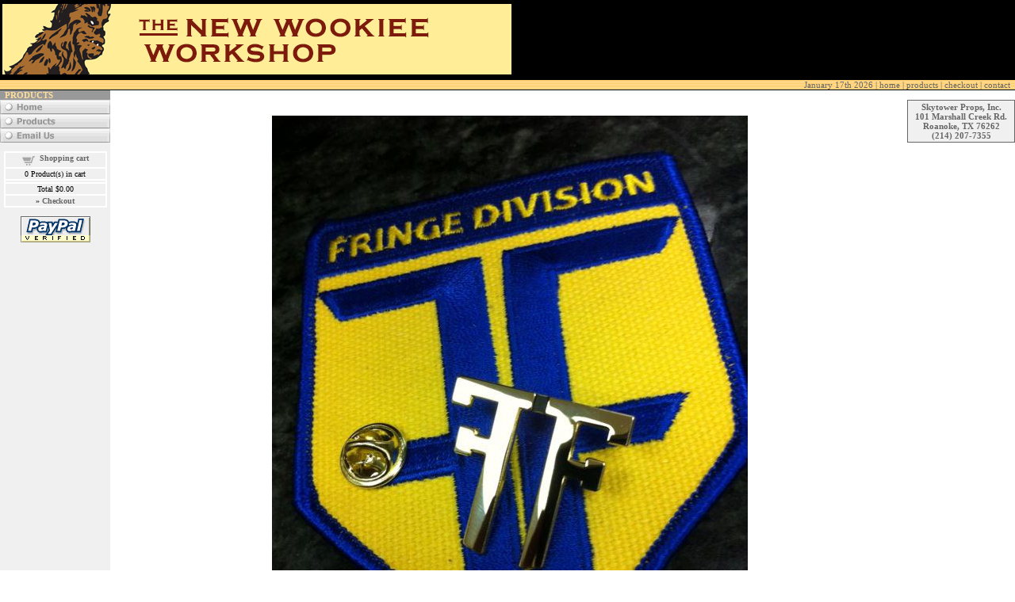

--- FILE ---
content_type: text/html
request_url: https://www.newwookiee.com/estore/products.asp?cat=176
body_size: 20659
content:
<html><!-- #BeginTemplate "/Templates/Main.dwt" --><!-- DW6 -->
<head>
<!-- #BeginEditable "doctitle" --> 
<title>Skytower Props, Inc. eStore</title>

<!-- #EndEditable -->
<meta http-equiv="Content-Type" content="text/html; charset=iso-8859-1">
<LINK REL=STYLESHEET TYPE="text/css" HREF="style.css">
<link href="css/ectcart.css" rel="stylesheet" type="text/css">
<script type="text/javascript" src="js/ectcart.js"></script>
<script language="JavaScript">
<!--
function MM_swapImgRestore() { //v3.0
  var i,x,a=document.MM_sr; for(i=0;a&&i<a.length&&(x=a[i])&&x.oSrc;i++) x.src=x.oSrc;
}

function MM_preloadImages() { //v3.0
  var d=document; if(d.images){ if(!d.MM_p) d.MM_p=new Array();
    var i,j=d.MM_p.length,a=MM_preloadImages.arguments; for(i=0; i<a.length; i++)
    if (a[i].indexOf("#")!=0){ d.MM_p[j]=new Image; d.MM_p[j++].src=a[i];}}
}

function MM_findObj(n, d) { //v4.0
  var p,i,x;  if(!d) d=document; if((p=n.indexOf("?"))>0&&parent.frames.length) {
    d=parent.frames[n.substring(p+1)].document; n=n.substring(0,p);}
  if(!(x=d[n])&&d.all) x=d.all[n]; for (i=0;!x&&i<d.forms.length;i++) x=d.forms[i][n];
  for(i=0;!x&&d.layers&&i<d.layers.length;i++) x=MM_findObj(n,d.layers[i].document);
  if(!x && document.getElementById) x=document.getElementById(n); return x;
}

function MM_swapImage() { //v3.0
  var i,j=0,x,a=MM_swapImage.arguments; document.MM_sr=new Array; for(i=0;i<(a.length-2);i+=3)
   if ((x=MM_findObj(a[i]))!=null){document.MM_sr[j++]=x; if(!x.oSrc) x.oSrc=x.src; x.src=a[i+2];}
}
//-->
</script>
</head>
<body bgcolor="#FFFFFF" text="#000000" leftmargin="0" topmargin="0" marginwidth="0" marginheight="0" onLoad="MM_preloadImages('images/menu/homeov.gif','images/menu/productsov.gif','images/menu/emailov.gif')">
<table width="100%" border="0" cellspacing="0" cellpadding="0">
  <tr bgcolor="#000000"> 
    <td width="1" height="100">&nbsp;</td>
    <td width="1026"> 
      <div align="left"><img src="images/01-nww.gif" width="642" height="89"></div></td>
    <form method="POST" action="search.asp">
      <td width="1" align="right">&nbsp; </td>
    </form>
  </tr>
  <tr> 
    <td bgcolor="#000000" colspan="3"><img src="images/clearpixel.gif" width="1" height="1"></td>
  </tr>
</table>
<table width="100%" border="0" cellspacing="0" cellpadding="0">
  <tr> 
    <td width="139" align="center" background="images/topbg.gif" bgcolor="#FFCC66" class="dark"><font color="#666666">&nbsp; 
      </font></td>
    <td background="images/topbg.gif">&nbsp;</td>
    <td class="smaller" background="images/topbg.gif" colspan="2" bgcolor="#FFCC66"> 
      <div align="right"><a class="dark" href="default.asp"> <font color="#666666">
        <script language="JavaScript">

<!-- Begin
d = new Array(
"Sun",
"Mon",
"Tue",
"Wed",
"Thu",
"Fri",
"Sat"
);
m = new Array(
"January",
"February",
"March",
"April",
"May",
"June",
"July",
"August",
"September",
"October",
"November",
"December"
);

today = new Date();
day = today.getDate();
year = today.getYear();

if (year < 2000)    
year = year + 1900; 

end = "th";
if (day==1 || day==21 || day==31) end="st";
if (day==2 || day==22) end="nd";
if (day==3 || day==23) end="rd";
day+=end;

document.write(" ");
document.write(m[today.getMonth()]+" ");
document.write(day+" " + year);
document.write(" ");
// End -->
</script>
        </font>| home</a> | <a class="dark" href="categories.asp">products</a> 
        | <a class="dark" href="cart.asp">checkout</a> | <a class="dark" href="mailto:philip@wiseacres.com">contact</a>&nbsp&nbsp</div></td>
  </tr>
  <tr> 
    <td bgcolor="#000000" colspan="4"><img src="images/clearpixel.gif" width="1" height="1"></td>
  </tr>
  <tr> 
    <td class="dark" bgcolor="#999999" width="139"><!-- #BeginEditable "Page" -->&nbsp;&nbsp;<b>PRODUCTS</b><!-- #EndEditable --></td>
    <td>&nbsp;</td>
    <td>&nbsp;</td>
    <td width="136">&nbsp;</td>
  </tr>
  <tr> 
    <td bgcolor="#F0F0F0" valign="top"> <p><a href="default.asp" onMouseOut="MM_swapImgRestore()" onMouseOver="MM_swapImage('Image6','','images/menu/homeov.gif',1)"><img name="Image6" border="0" src="images/menu/home.gif" width="139" height="18"></a><br>
        <a href="categories.asp" onMouseOut="MM_swapImgRestore()" onMouseOver="MM_swapImage('Image12','','images/menu/productsov.gif',1)"><img name="Image12" border="0" src="images/menu/products.gif" width="139" height="18"></a><br>
        <a href="mailto:philip@wiseacres.com" onMouseOut="MM_swapImgRestore()" onMouseOver="MM_swapImage('Image17','','images/menu/emailov.gif',1)"><img name="Image17" border="0" src="images/menu/email.gif" width="139" height="18"></a></p>
      <p align="left">

      <p align="center">

      <table class="mincart" width="130" bgcolor="#FFFFFF">
        <tr class="mcrowtitle"> 
          <td class="mincart" bgcolor="#F0F0F0" align="center"><img src="images/littlecart1.png" style="vertical-align:text-top;" width="16" height="16" alt="Shopping cart" /> 
            &nbsp;<strong><a class="ectlink mincart" href="https://www.newwookiee.com/estore/cart.asp">Shopping cart</a></strong></td>
        </tr>

        <tr class="mcrowtotquant"><td class="mincart" bgcolor="#F0F0F0" align="center"><span class="ectMCquant">0</span> Product(s) in cart</td></tr>
		<tr class="mcrowlineitems"><td class="mincart" bgcolor="#F0F0F0"><div class="mcLNitems"></div></td></tr>

        <tr class="ecHidDsc" style="display:none"><td class="mincart" bgcolor="#F0F0F0" align="center"><span style="color:#FF0000">Discounts <span class="mcMCdsct">$0.00</span></span></td></tr>

        <tr class="mcrowtotal"><td class="mincart" bgcolor="#F0F0F0" align="center">Total <span class="ectMCtot">$0.00</span></td></tr>

        <tr class="mcrowcheckout"><td class="mincart" bgcolor="#F0F0F0" align="center"><span style="font-family:Verdana">&raquo;</span> <a class="ectlink mincart" href="https://www.newwookiee.com/estore/cart.asp"><strong>Checkout</strong></a></td></tr>
      </table>
      <p align="center"><img src="images/paypal.gif" width="88" height="33"></p>
      </td>
    <td>&nbsp;</td>
    <td width="100%" valign="top"> <!-- #BeginEditable "Body" --> 
      <table width="100%" border="0" cellspacing="6" cellpadding="0">
        <tr> 
          <td colspan="3">
	<table border="0" cellspacing="0" cellpadding="0" width="98%" align="center">
		<tr> 
			<td colspan="3" width="100%">
<input type="hidden" id="hiddencurr" value="$0.00" /><div id="opaquediv" style="display:none;position:fixed;width:100%;height:100%;background-color:rgba(140,140,150,0.5);top:0px;left:0px;text-align:center;z-index:10000;"></div><script type="text/javascript">
/* <![CDATA[ */
var xxAddWiL="The following items have been added to the wish list: ",xxBakOpt="Some of these options are not currently in stock but are available to back order.",xxCarCon="Cart contents",xxClkHere="click here",xxClsWin="Close Window",xxCntShp="Continue Shopping",xxCntTax="Country Tax",xxDigits="Please enter only digits in this field.",xxDscnts="Discounts",xxEdiOrd="Edit Order",xxEntMul="Please enter a quantity for at least one option.",xxHasAdd="has been added",xxInStNo="You will be notified by email when the product is back in stock.",xxInvCha="The following characters are invalid:",xxListPrice="<div class=\"origprice\">List Price: <span class=\"liststrike\">%s</span></div>",xxNotSto="The following product isn't currently available in our store",xxOpSkTx=" (%s)",xxOptOOS="I'm sorry, that particular option is currently out of stock",xxPrd255="Please enter a maximum of 255 chars in the field indicated.",xxPrdChs="Please choose from the available product options.",xxPrdEnt="Please enter a value where indicated.",xxPrice="Price",xxSCAdOr="The following items have been added to your order.",xxSCBakO="Item not currently in stock but placed on back order - select &quot;Edit Order&quot; to modify purchase.",xxSCCarT="Cart total",xxSCItem="item(s)",xxSCStkW="STOCK WARNING: Low stock on selected item, please click &quot;Edit Order&quot; to accept stock level.",xxValEm="Please enter a valid email address.";
var absoptionpricediffs=false;
var cartpageonhttps=false;
var currDecimalSep='.';
var currencyseparator=' ';
var currThousandsSep=',';
var ectbody3layouttaxinc=false;
var extension='.asp';
var extensionabs='asp';
var hasdecimals=true;
var hideoptpricediffs=false;
var imgsoftcartcheckout='<input type="button" value="Checkout" class="ectbutton sccheckout" onclick="ectgonoabs(\'cart.asp\')" />';
var noencodeimages=true;
var noprice=false;
var nopriceanywhere=false;
var noshowoptionsinstock=true;
var notifybackinstock=false;
var noupdateprice=false;
var pricezeromessage="";
var showinstock=false;
var stockdisplaythreshold=0;
var showtaxinclusive=0;
var storeurlssl='https://www.newwookiee.com/estore/';
var tax=0;
var txtcollen=8000;
var usehardaddtocart=false;
var usestockmanagement=true;
var yousavetext="";
var zero2dps='0.00';
var currFormat1='',currFormat2='',currFormat3='';
var currRate1=0,currRate2=0,currRate3=0;
var currSymbol1='',currSymbol2='',currSymbol3='';
var softcartrelated=false;

function updateoptimage(theitem,themenu,opttype){
var imageitemsrc='',mzitem,theopt,theid,imageitem,imlist,imlistl,fn=window['updateprice'+theitem];
fn();
if(opttype==1){
	theopt=document.getElementsByName('optn'+theitem+'x'+themenu)
	for(var i=0; i<theopt.length; i++)
		if(theopt[i].checked)theid=theopt[i].value;
}else{
	theopt=document.getElementById('optn'+theitem+'x'+themenu)
	theid=theopt.options[theopt.selectedIndex].value;
}

	if(imageitem=document.getElementById((globalquickbuyid!==''?'qb':'prod')+"image"+theitem)){
		if(aIM[theid]){
			if(typeof(imageitem.src)!='unknown')imageitem.src=vsdecimg(aIM[theid]);
		}
	}
}
function updateprodimage2(isqb,theitem,isnext){
var imlist=pIM[theitem];
if(!pIX[theitem])pIX[theitem]=0;
if(isnext) pIX[theitem]++; else pIX[theitem]--;
if(pIX[theitem]<0) pIX[theitem]=imlist.length-1;
if(pIX[theitem]>=imlist.length) pIX[theitem]=0;
if(document.getElementById((isqb?'qb':'prod')+"image"+theitem)){document.getElementById((isqb?'qb':'prod')+"image"+theitem).src='';document.getElementById((isqb?'qb':'prod')+"image"+theitem).src=vsdecimg(imlist[pIX[theitem]]);}
document.getElementById((isqb?'qb':'extra')+"imcnt"+theitem).innerHTML=pIX[theitem]+1;

return false;
}

/* ]]> */
</script><table class="products" width="100%" border="0" cellspacing="3" cellpadding="3"><tr><td width="100%" align="center" valign="top" class="product"><div class="product FringePin1">
<form method="post" id="ectform0" action="cart.asp" onsubmit="return formvalidator0(this)"><table width="100%" border="0" cellspacing="4" cellpadding="4"><input type="hidden" name="id" value="FringePin1" />
<input type="hidden" name="mode" value="add" />
<tr><td width="100%" align="center" class="prodimage allprodimages"><a class="ectlink" href="proddetail.asp?prod=FringePin1"><img id="prodimage0" class="prodimage allprodimages" src="prodimages/fringepin1-tn.jpg" alt="Fringe Dress Brass Lapel Pin" /></a></td></tr>
<tr><td width="100%"><strong><div class="prodname"><a class="ectlink" href="proddetail.asp?prod=FringePin1">Fringe Dress Brass Lapel Pin</a></div></strong>
<div class="proddescription"><p>
	&nbsp;</p>
<p>
	<br />
	Polished brass Fringe Division pins seen on dress uniforms in the Season 4 episode &quot;The Consultant&quot; during the funeral. 1.025&quot; tall with a single pin clasp on the back.</p>
<p>
	Price shown here includes postage.</p>
<p>
	Patch not included, shown for scale only<br />
	&nbsp;</p>
<p>
	&nbsp;</p>
</div>
<div class="prodoptions" style="float:left;width:98%;"><div class="ectoptioncontainer ectselectoption"><div class="optiontext"><strong><span class="prodoption"><label for="optn0x0">Pin Postage</label></span></strong></div><div class="option"> <select data-optgroup="15" class="prodoption" onchange="updateoptimage(0,0,2)" name="optn0" id="optn0x0" size="1"><option value="71" selected="selected">USA (+$5.00)</option>
<option value="72">Outside USA (+$14.23)</option>
</select></div></div>
</div><div class="prodprice"><strong>Price:</strong> <span class="price" id="pricediv0">$15.00</span> </div>
</td></tr><tr><td align="center"><table><tr><td align="center"><div class="quantity0div prodquantity0div"><input type="text" name="quant" id="w0quant" size="2" maxlength="5" value="1" title="Quantity" class="quantity0input prodquantity0input"></div>
</td><td align="center"><input type="button" value="Add to cart" class="ectbutton buybutton" onclick="subformid(0,'','')" /></td></tr></table></td></tr></table></form></div>
</td></tr><tr><td class="prodseparator"><hr class="prodseparator" width="70%" align="center"/></td></tr><tr><td width="100%" align="center" valign="top" class="product"><div class="product Fett1">
<form method="post" id="ectform1" action="cart.asp" onsubmit="return formvalidator1(this)"><table width="100%" border="0" cellspacing="4" cellpadding="4"><input type="hidden" name="id" value="Fett1" />
<input type="hidden" name="mode" value="add" />
<tr><td width="100%" align="center" class="prodimage allprodimages"><a class="ectlink" href="proddetail.asp?prod=Fett1"><img id="prodimage1" class="prodimage allprodimages" src="prodimages/fett1-tn.jpg" alt="Fett1" /></a></td></tr>
<tr><td width="100%"><strong><div class="prodname"><a class="ectlink" href="proddetail.asp?prod=Fett1">Fett1</a></div></strong>
<div class="proddescription"><p>
	This is a Boba Fett jetpack greeblie machined to match the found part, including the important correct pitch on the knurled end. The tip does not unscrew like the found part, but displays the same.<br />
	&nbsp;</p>
</div>
<div class="prodoptions" style="float:left;width:98%;"><div class="ectoptioncontainer ectselectoption"><div class="optiontext"><strong><span class="prodoption"><label for="optn1x0">GreeblieShipping</label></span></strong></div><div class="option"> <select data-optgroup="41" class="prodoption" onchange="updateoptimage(1,0,2)" name="optn0" id="optn1x0" size="1"><option value="">Please Select...</option><option value="274">Domestic US</option>
<option value="275">All Other (+$5.00)</option>
</select></div></div>
</div><div class="prodprice"><strong>Price:</strong> <span class="price" id="pricediv1">$35.00</span> </div>
</td></tr><tr><td align="center"><table><tr><td align="center"><div class="quantity0div prodquantity0div"><input type="text" name="quant" id="w1quant" size="2" maxlength="5" value="1" title="Quantity" class="quantity0input prodquantity0input"></div>
</td><td align="center"><input type="button" value="Add to cart" class="ectbutton buybutton" onclick="subformid(1,'','')" /></td></tr></table></td></tr></table></form></div>
</td></tr><tr><td class="prodseparator"><hr class="prodseparator" width="70%" align="center"/></td></tr><tr><td width="100%" align="center" valign="top" class="product"><div class="product FettRocket">
<form method="post" id="ectform2" action="cart.asp" onsubmit="return formvalidator2(this)"><table width="100%" border="0" cellspacing="4" cellpadding="4"><input type="hidden" name="id" value="FettRocket" />
<input type="hidden" name="mode" value="add" />
<tr><td width="100%" align="center" class="prodimage allprodimages"><a class="ectlink" href="proddetail.asp?prod=FettRocket"><img id="prodimage2" class="prodimage allprodimages" src="prodimages/rocket-tn.jpg" alt="FettRocket" /></a></td></tr>
<tr><td width="100%"><strong><div class="prodname"><a class="ectlink" href="proddetail.asp?prod=FettRocket">FettRocket</a></div></strong>
<div class="proddescription"><p>
	Boba Fett replica rocket, complete with accurate copper tip. This rocket is based off actual measurements of a real piece and comes in 3 pieces, which screw together. This is a new version for 2018, and is the most accurate replica ever made.<br />
	<br />
	Price includes shipping to domestic U.S. addresses. Please select shipping location below.<br />
	&nbsp;</p>
</div>
<div class="prodoptions" style="float:left;width:98%;"><div class="ectoptioncontainer ectselectoption"><div class="optiontext"><strong><span class="prodoption"><label for="optn2x0">RocketShipping</label></span></strong></div><div class="option"> <select data-optgroup="42" class="prodoption" onchange="updateoptimage(2,0,2)" name="optn0" id="optn2x0" size="1"><option value="">Please Select...</option><option value="276">Domestic US (Included)</option>
<option value="277">Alaska Hawaii Canada (+$5.00)</option>
<option value="278">All Other Countries (+$20.00)</option>
</select></div></div>
</div><div class="prodprice"><strong>Price:</strong> <span class="price" id="pricediv2">$250.00</span> </div>
</td></tr><tr><td align="center"><table><tr><td align="center"><div class="quantity0div prodquantity0div"><input type="text" name="quant" id="w2quant" size="2" maxlength="5" value="1" title="Quantity" class="quantity0input prodquantity0input"></div>
</td><td align="center"><input type="button" value="Add to cart" class="ectbutton buybutton" onclick="subformid(2,'','')" /></td></tr></table></td></tr></table></form></div>
</td></tr><script type="text/javascript">/* <![CDATA[ */oS[71]=0;op[71]=5;ot[71]="USA";
oS[72]=0;op[72]=14.23;ot[72]="Outside USA";
sz('FringePin1',10,0,'prodimages/fringepin1-tn.jpg*prodimages/fringepin1.jpg',22);function setvals0(){
optacpc[0]='';optmaxc[0]=0;opttype[0]=2;optperc[0]=false;
}
function updateprice0(){
setvals0();dependantopts(0);updateprice(1,0,10,0,'FringePin1',0,false,false,false);}
function formvalidator0(theForm){
setvals0();return(ectvalidate(theForm,1,0,false,false));}
oS[274]=0;ot[274]="Domestic US";
oS[275]=0;op[275]=5;ot[275]="All Other";
sz('Fett1',35,0,'prodimages/fett1-tn.jpg*prodimages/fett1.jpg',3);function setvals1(){
optacpc[0]='';optmaxc[0]=0;opttype[0]=2;optperc[0]=false;
}
function updateprice1(){
setvals1();dependantopts(1);updateprice(1,1,35,0,'Fett1',0,false,false,false);}
function formvalidator1(theForm){
setvals1();return(ectvalidate(theForm,1,1,false,false));}
oS[276]=0;ot[276]="Domestic US (Included)";
oS[277]=0;op[277]=5;ot[277]="Alaska Hawaii Canada";
oS[278]=0;op[278]=20;ot[278]="All Other Countries";
sz('FettRocket',250,0,'prodimages/rocket-tn.jpg*prodimages/rocket.jpg',9);function setvals2(){
optacpc[0]='';optmaxc[0]=0;opttype[0]=2;optperc[0]=false;
}
function updateprice2(){
setvals2();dependantopts(2);updateprice(1,2,250,0,'FettRocket',0,false,false,false);}
function formvalidator2(theForm){
setvals2();return(ectvalidate(theForm,1,2,false,false));}
/* ]]> */</script></table><script type="text/javascript">updateprice0();document.getElementById('optn0x0').onchange();updateprice1();document.getElementById('optn1x0').onchange();updateprice2();document.getElementById('optn2x0').onchange();</script>
			</td>
		</tr>
	</table>

		  </td>
        </tr>
      </table>
      <!-- #EndEditable --> </td>
    <td valign="top"><!-- #BeginEditable "News" --><!-- #BeginLibraryItem "/Library/news.lbi" --> 
<TABLE bgColor=#666666 border=0 cellSpacing=0 width=134>
        <TBODY> 
        <TR> 
          <TD vAlign=top width=134> 
            <TABLE border=0 cellPadding=2 cellSpacing=0 width=134>
          <TBODY>
            <TR> 
              <TD class="smaller" bgColor=#F0F0F0 valign="top" align="center">
<p><b>Skytower Props, Inc.<br>
                  101 Marshall Creek Rd.<br>
                  Roanoke, TX 76262<br>
                  </b><b>(214) 207-7355</b></p>
                </TD>
            </TR>
          </TBODY>
        </TABLE>
          </TD>
        </TR>
        </TBODY> 
      </TABLE><p>&nbsp;</p><!-- #EndLibraryItem --><!-- #EndEditable --></td>
  </TR>
  <tr> 
    <td bgcolor="#000000" colspan="4"><img src="images/clearpixel.gif" width="1" height="1"></td>
  </tr>
  <tr> 
    <td align="center" background="images/topbg.gif" bgcolor="#FFCC66" class="dark">&nbsp; 
    </td>
    <td background="images/topbg.gif">&nbsp;</td>
    <td class="smaller" background="images/topbg.gif" colspan="2" bgcolor="#FFCC66">&nbsp; 
    </td>
  </tr>
  <tr> 
    <td bgcolor="#000000" colspan="4"><img src="images/clearpixel.gif" width="1" height="1"></td>
  </tr>
</TABLE>
	
	
	
  
<table width="100%" height="70" border="0" cellpadding="0" cellspacing="0">
  <tr> 
    <td height="18">&nbsp;</td>
  </tr>
  <tr> 
    <td><div align="center">
        <p><font color="#999999">Copyright &copy; Skytower Props, Inc.2026</font></p>
        </div></td>
  </tr>
</table>
</body>
<!-- #EndTemplate --></html>


--- FILE ---
content_type: text/css
request_url: https://www.newwookiee.com/estore/style.css
body_size: 1115
content:
div.prodinstock {display:none;}

input.search
{
	height: 17px;
	background-color: #FFDE9B;
	border: solid #999999;
	border-width: 1px;
	font-family: tahoma;
	color: rgb(0,0,70);
	font-size: 11px;
	
}

A:link {
	color: #666666;
	text-decoration: none;
}

A:visited {
	color: #666666;
	text-decoration: none;
}

A:active {
	color: #666666;
	text-decoration: none;
}

A:hover {
	color: #333333;
	text-decoration: none;
}

A.dark:link {
	color: #666666;
	text-decoration: none;
}

A.dark:visited {
	color: #666666;
	text-decoration: none;
}

A.dark:active {
	color: #666666;
	text-decoration: none;
}

A.dark:hover {
	color: #333333;
	text-decoration: none;
}

TD {
	font-size: 11px;
	font-family : Verdana;
}

P {
	font-size: 11px;
	font-family : Verdana;
}

TD.dark {
	font-size: 11px;
	font-family : Tahoma;
	color : #FFDE9B;
}

P.dark {
	font-size: 12px;
	font-family : Verdana;
}

TD.smaller {
	font-size: 11px;
	font-family : Tahoma;
	color : #666666;
}

P.smaller {
	font-size: 11px;
	font-family : Tahoma;
	color : #666666;
}

TD.mincart {
	font-size: 10px;
	font-family : Verdana;
}

P.mincart {
	font-size: 10px;
	font-family : Verdana;
}

HR {
	height: 1px;
	color: #999999;
}

--- FILE ---
content_type: text/css
request_url: https://www.newwookiee.com/estore/css/ectcart.css
body_size: 43572
content:
/*
 * This code is copyright (c) ViciSoft SL, all rights reserved.
 * The contents of this file are protected under law as the intellectual property
 * of ViciSoft SL. Any use, reproduction, disclosure or copying
 * of any kind without the express and written permission of ViciSoft SL is forbidden.
 * Author: Vince Reid, vincereid@gmail.com
 *
 * STYLE SHEET FOR THE ECT SHOPPING CART
 *
 * Last Modified: 2020-09-26
 */
form{
margin:0;
padding:0;
}
.cdform1fixw,.cdform2fixw,.cdform3fixw{
width:280px;
box-sizing:border-box;
padding:4px;
}
.nofixw{
box-sizing:border-box;
padding:4px;
}
div.flexvertalign{
display:flex;
justify-content:flex-start;
align-items:center;
}
div.cart1details,div.cart2details,div.cart3details{
font-family:sans-serif;
}
div.editaddressbuttons{
display:inline-block;
padding:4px 0;
}
input.cdformsmfixw{
width:138px;
box-sizing:border-box;
padding:3px;
}
input.cdformcoupon{
width:218px;
}
input.ectfileinput{
border-radius:4px;
border:1px solid grey;
padding:20px;
}
div.imageuploadtable{
display:table;
width:50%;
margin:auto
}
span.extraimgnumof::before{
content:"(";
}
span.extraimgnumof::after{
content:")";
}
input.ectbutton,button.ectbutton{
background:#006ABA;
color:#FFF;
padding:4px 12px;
border:0;
border-radius:4px;
font-family:FontAwesome,sans-serif;
cursor:pointer;
font-weight:normal;
}
li.TabbedPanelsTab{
font-family:FontAwesome,sans-serif;
}
div.tabpanelcontent{
padding:5px;
}
input.ectbutton:hover,button.ectbutton:hover{
background:#004AAA;
color:#EEE;
cursor:pointer;
}
input.ectbutton:disabled,button.ectbutton:disabled{
background:#DDD;
color:#000;
cursor:default;
}
div.autosearch{
min-width:280px;
border:1px solid grey;
background-color:white;
z-index:10000;
text-align:left
}
div.autosearch > div{
padding:5px;
cursor:pointer;
}
div.autosearch > div:hover{
background-color:lightgrey;
}
div.autosearch > div.autosearchselected{
background-color:lightgrey;
}
div.rcoptioninline{
display:inline-block;
}
div.option{
float:left;
}
div.prodoptions{
float:left;
}
input.prodoption{
margin:6px;
border:1px solid #ccc;
padding:2px;
}
div.optiontext{
padding:2px;
width:120px;
float:left;
clear:both;
}
div.multioptiontable{
float:left;
width:98%;
}
input.cpncart1{
font-size:11px;
width:140px;
}
select.breadcrumbcats{
max-width:200px;
text-overflow:ellipsis;
}
div.imagenavigator{
margin-top:2px;
}
div.imagenavigator img{
margin:0 4px 3px 4px;
vertical-align:middle;
}
div.imagenavigator input{
margin:0 2px;
}
div.origprice{
color:#999999;
font-weight:bold;
}
span.liststrike{
text-decoration:line-through;
}
select.sidefilter{
min-width:150px;
padding:4px;
}
div.ectpatgrp{
margin:12px 0px;
}
div.ectpatcb{
margin:3px 0px;
}
input.sidefilter{
padding:4px;
}
input.sfprice{
border:1px solid grey;
outline:none;
padding:4px;
box-shadow:inset 0px 11px 8px -10px #AAA, inset 0px -11px 8px -10px #AAA;
border-radius:3px;
width:70px;
text-align:right;
box-sizing:border-box;
}
div.zeroatt{
color:#AAA;
}
div.zeroatt input{
opacity:0.50;
}
div.grpMoreDiv{
text-align:center;
padding:5px;
}
ul.ectverticalmenu2 > li,ul.ectverticalmenu3 > li{
margin-bottom:-1px;
}
ul.ectverticalmenu2 > li.ectsub{
display:none;
}
div.ectpacount{
float:right;
}
div.ectpat{
cursor:pointer;
}
div.termsandconds{
margin:20px auto 0 auto;
width:800px;
max-width:90%;
overflow-y:auto;
max-height:98%;
padding:6px;
border-radius:5px;
box-shadow:1px 1px 5px #333;
background-color:#FFF;
}
div.wishlistcontainer{
}
div.ectdivcontainer{
overflow:auto;
display:table;
width:98%;
margin:14px auto;
}
div.amazonpaybuttontext{
margin-bottom:5px;
}
div.amazonlogout1{
clear:both;
}
div.checkoutbutton1{
margin:6px;
}
div.discountsapply{
color:#DA6A1E;
padding:4px 0px 0px 0px;
}
div.proddiscounts{
color:#DA6A1E;
padding:0px 0px 4px 0px;
}
div.proddiscountexempt,div.freeshippingexempt{
font-size:0.8em;
}
span.inctax{
font-size:0.8em;
}
/* Social Media Buttons */
input.lgaskaquestion, input.lgemailfriend{
height:28px;
margin:0;
}
input.smaskaquestion, input.smemailfriend{
height:20px;
margin:0;
font-size:12px;
}
div.smlinkedininner{
background-color:#0073B1;
}
div.smlinkedininner{
height:20px;
padding:4px;
border-radius:4px;
display:inline-flex;
box-sizing:content-box;
}
/* Mini Widget Defaults */
div.minicart{
padding:3px;
}
div.minicart > div{
padding:3px;
background-color:#FFF;
}
div.minicartoneline{
overflow:auto;
}
div.minicartoneline > div{
float:left;
padding:3px;
}
/* Receipt Page */
div.thankspageimg{
text-align:center;
display:inline-block;
}
img.thankspageimg{
max-width:75px;
}
div.receiptlist,div.downloadlist{
display:table;
width:100%;
}
div.receiptheadrow,div.downloadheadrow,div.imageuploadrow{
display:table-row;
font-weight:bold;
height:42px;
}
div.imageuploadbutton{
text-align:center;
margin:10px 0;
}
div.receiptlistrow,div.downloadlistrow{
display:table-row;
}
div.receiptheadrow > div,div.downloadheadrow > div,div.receiptlistrow > div,div.downloadlistrow > div,div.imageuploadrow > div{
display:table-cell;
white-space:nowrap;
vertical-align:middle;
padding:3px;
}
div.receiptitemrow > div,div.downloadlistrow > div{
height:38px;
border-top:1px solid #ccc;
}
div.receiptoptionrow > div{
height:32px;
}
div.receiptoption{
font-size:0.82em;
}
div.receipttotalstable{
display:table;
width:50%;
max-width:350px;
float:right;
border-top:1px solid #ccc;
margin:4px;
padding:6px 4px;
}
div.receipttotalsrow{
display:table-row;
}
div.receipttotalsrow > div{
display:table-cell;
padding:2px;
}
div.rectotgrandtotal{
font-weight:bold;
}
div.receipttotalscolumn{
overflow:auto;
margin-top:20px;
}
div.receiptcontainer{
overflow:auto;
padding:4px 2px;
}
div.receiptleft,div.receiptright{
float:left;
padding:2px;
box-sizing:border-box;
}
div.receiptleft{
width:40%;
text-align:right;
}
div.receiptright{
width:60%;
text-align:left;
}
div.receiptaddress div.receiptcontainer div.receiptleft{
text-align:left;
padding-left:10px;
}
div.receiptleft::after{
content:": ";
}
div.receiptaddress{
width:48.8%;
min-height:100px;
display:inline-block;
vertical-align:top;
}
div.receiptextra,div.receiptdownload,div.receiptaddress{
margin:0.6% 0.6% 0% 0.6%;
padding:6px 4px;
border:1px solid #ccc;
box-sizing:border-box;
}
div.receiptdownload{
margin-bottom:30px;
}
div.rectotdiscounts div.ectright{
color:#FF0000;
}
div.receiptoptgroup{
text-align:right;
}
div.receiptoptgroup::after{
content:": ";
}
div.receiptbuttons{
padding:10px;
text-align:center;
}
div.receiptcontinueshopping,div.receiptprintversion{
padding:10px;
width:50%;
display:inline-block;
box-sizing:border-box;
}
div.receiptcontinueshopping{
text-align:right;
}
div.receiptprintversion{
text-align:left;
}
div.printbody{
background-color:#FFF;
color:#000;
}
div.receiptshippingaddress{
	float:right;
}
div.receipttotalsrow div.ectright{
text-align:right;
}
div.receiptnodownloadtext{
margin:15px;
}
div.receiptpackage{
display:table;
font-size:0.9em;
color:#404040;
}
div.receiptpackagerow{
display:table-row;
}
div.receiptpackagerow > div{
display:table-cell;
padding:2px;
}
div.receiptpackagerow div.ectleft::before{
content:" > ";
}
div.receiptpackagerow div.ectleft::after{
content:": ";
}
div.receiptsectionhead{
padding:10px 0px;
font-size:1.3em;
font-weight:500;
}
div.receiptaddresses{
overflow:auto;
}
div.latedownloadbuttons{
padding:10px;
}
/* Quantity Inputs */
div.quantity1div{
border-radius:6px;
width:80px;
border:1px solid #ccc;
overflow:hidden;
font-size:1.5em;
color:#aaa;
height:32px;
text-align:left;
}
div.quantity1div div{
border-radius:3px;
height:50%;
float:right;
border:1px solid #ddd;
clear:right;
width:35%;
font-size:12px;
text-align:center;
cursor:pointer;
margin:0px;
box-sizing:border-box;
}
input.quantity1input{
height:28px;
width:50%;
border:none;
float:left;
padding:0px 0px 0px 8px;
margin:0px;
}
div.quantity2div{
border-radius:6px;
width:105px;
border:1px solid #ccc;
overflow:auto;
font-size:1.5em;
color:#aaa;
height:32px;
}
div.quantity2div div{
text-align:center;
}
input.quantity2input{
text-align:center;
height:28px;
width:35px;
border:none;
margin:0px;
padding:0px;
}
/* Stock Notify */
div.notifyinstock{
background:#FFF;
margin:30vh auto;
width:350px;
max-width:98%;
padding:2px;
border-radius:8px;
box-shadow:5px 5px 2px #666;
overflow:auto;
}
/* Soft Cart / Quick Buy */
div.scwrap, div.qbuywrapper, div.iuwrap{
margin:5vh auto 0 auto;
background:#FFF;
width:98%;
max-width:600px;
padding:6px;
border-radius:5px;
box-shadow:1px 1px 5px #333;
overflow:auto;
max-height:90vh;
box-sizing:border-box;
}
div.scprodsadded{
padding:3px;
text-align:left;
border-top:1px solid #567CBB;
clear:both;
}
div.scclose{
padding:3px;
float:right;
text-align:right;
}
div.qbuywrapper div.multioptiontext{float:left;width:49%;text-align:left}
div.qbopaque, div.iuopaque{
overflow-y:auto;
position:fixed;
width:100%;
height:100%;
background-color:rgba(140,140,150,0.5);
top:0px;
left:0px;
text-align:center;
z-index:10000;
}
/* Soft Cart Related */
#softcartrelated{text-align:left}
div.scrproduct{
min-height:180px;
width:31%;
display:-moz-inline-stack;
display:inline-block;
vertical-align:top;
margin:4px;
zoom:1;
*display:inline;
_height:180px;
}
h1.scrheader{
font-size:16px;
color:#333;
margin:4px 8px;
}
div.scrproduct div{text-align:center;padding:4px 0px;margin:0px 2px}
div.scrimage{border:1px solid #ccc;padding:4px;min-height:116px}
img.scrimage{max-width:100%;height:auto}
div.scrprodname{background:#777;}
div.scrprodname a.ectlink{color:#fff}
div.scrprodname a.ectlink:hover{color:#000}
div.scrproddescription p{margin:0px}
div.scrprodprice{font-weight:bold}
/* Cross Sell */
p.cstitle{
font-weight:bold;
}
div.imageupload{
padding:20px;
text-align:center;
}
div.imageuploadhead{
color:#333
}
/* Email Friend */
div.emfmaindiv{
width:98%;
max-width:400px;
margin:auto;
margin-top:5vh;
overflow:auto;
height:90vh;
}
.emfsubtable{
background-color:#FFF;
}
#yourcomments{
width:98%;
}
/* Quantity Pricing */
div.prodquantpricingwrap{
width:200px;
border:1px solid #999;
overflow:hidden;
}
div.detailquantpricingwrap{
width:300px;
border:1px solid #999;
overflow:hidden;
}
div.prodquantpricing,div.detailquantpricing{
width:100%;
text-align:center;
}
div.prodqpheading,div.detailqpheading{
padding:6px;
background:#999;
color:#fff;
}
div.prodqpheadquant,div.prodqpheadprice,div.prodqpquant,div.prodqpprice,
div.detailqpheadquant,div.detailqpheadprice,div.detailqpquant,div.detailqpprice{
padding:6px;
width:50%;
}
/* Calendar */
div.ectcalendar{
box-shadow:0 5px 15px 0 rgba(0,0,0,0.25);
font-family:arial;
font-size:11px;
border:1px solid #a0a0a0;
font-family:arial;
font-size:11px;
background-color:#fff;
}
div.ectcaldayno1{
color:#909090;
}
table.ectcalheader{
margin:1px;
padding:2px;
width:99.4%;
color:#fff;
font-weight:bold;
background-color:#222;
}
div.ectcaltodaydate{
background-color:#f0f0f0;
padding:5px;
text-align:center;
}
table.ectcalselector{
font-family:arial;
font-size:11px;
border:1px solid #a0a0a0;
background-color:#F1A42E;
border-collapse:collapse;
min-width:50px;
}
td.ectcalselector{
border:1px solid #222;
padding:3px;
}
div.ectcaldate{
}
div.ectcaldatedisabled{
background-color:#fdd;
pointer-events:none;
cursor:default;
opacity:0.6;
}
div.ectcaltoday{
font-weight:bold;
color:#f00;
border:1px solid #a0a0a0;
}
table.ectcalheader td{
padding:2px;
font-family:arial;
font-size:12px;
}
table.ectcaldates{
font-family:verdana;
font-size:10px;
}
td.ectcaldate{
text-align:right;
padding:6px;
}
/* CART CONTAINER */
div.cartcontentsdiv{
padding:5px;
}
div.cartbackorder{
overflow:auto;
font-weight:bold;
}
div.cartoutstock{
overflow:auto;
font-weight:bold;
margin:6px 0px 6px 0px;
}
div.cartstockacceptlevel{
overflow:auto;
font-weight:bold;
margin:6px 0px 6px 0px;
}
div.cartoptionoutstock{
text-align:center;
}
/* TOP ROW */
div.cartdetails_cntnr{
white-space:nowrap;
padding:2px;
margin:1px
}
div.cartdetails{
display:inline-block;
white-space:normal;
border-bottom:1px solid #999;
padding-bottom:6px;
margin:12px 0px 6px 0px;
}
div.cartdetailsid{
width:25%;
}
div.cartdetailsname{
width:35%;
}
div.cartdetailsnamecr{
width:45%;
}
div.cartdetailsprice{
width:13%;
}
div.cartdetailsquant{
width:8%;
}
div.cartdetailstotal{
width:8%;
text-align:right;
}
div.cartdetailscheck{
width:10%;
}
/* PRODUCT ROW */
div.cartline{
white-space:nowrap;
padding-bottom:6px;
margin-bottom:6px;
}
div.cartlineid{
width:25%;
display:inline-block;
white-space:normal;
vertical-align:middle;
}
div.cartlinename{
width:35%;
display:inline-block;
white-space:normal;
vertical-align:middle;
padding-right:3px;
}
div.cartlinenamecr{
width:45%;
}
div.cartlineprice{
width:13%;
display:inline-block;
white-space:normal;
vertical-align:middle;
}
div.cartlinequant{
width:8%;
display:inline-block;
white-space:normal;
vertical-align:middle;
}
div.cartlinetotal{
width:8%;
display:inline-block;
white-space:normal;
text-align:right;
vertical-align:middle;
}
img.cartimage{
max-width:95%;
}
div.cartlinecheck{
font-size:0.8em;
width:10%;
display:inline-block;
white-space:normal;
text-align:center;
vertical-align:middle;
}
select.prodfilter{
min-width:130px;
}
.resetfilters{
margin:20px;
}
div.cartresumecontents,div.custdetailsresume{
margin:20px;
padding:20px;
border:1px solid lightgrey;
border-radius:10px;
}
div.custdetsresumehead{
font-weight:bold;color:#555
}
div.custdetsresumeline{
padding:10px
}
div.cartresumecontents img.cartimage{
max-width:80px;
}
/* OPTIONS ROW */
div.cartandoptsline{
border-bottom:1px solid #ccc;
margin-bottom:12px;
}
div.cartoptionsline div{
font-size:0.85em;
display:inline-block;
white-space:normal;
}
div.cartoptionsline{
white-space:nowrap;
padding-bottom:2px;
margin-bottom:1px;
}
div.cartoptiongroup{
width:25%;
text-align:right;
}
div.cartoptiongroup::after{
content:" - ";
padding-right:10px;
}
div.cartoption{
width:35%;
}
div.cartoptionprice{
width:14%;
}
div.cartoptionoutstock{
width:7%;
}
div.cartoptiontotal{
width:18%;
text-align:right;
}
/* LOYALTY POINTS */
div.cartloyaltypoint_cntnr{
overflow:auto;
}
div.cartloyaltypointmenu{
display:inline-block;
white-space:normal;
width:53%;
margin-bottom:6px;
}
div.cartloyaltypointmenu select{
width:170px;
margin-bottom:3px;
}
div.cartloyaltypoints{
display:inline-block;
white-space:normal;
width:45%;
margin-bottom:6px;
text-align:right;
}
/* SHIPPING */
div.shiplogo{
padding:5px 10px 5px 5px;
}
div.shipaltrates{
text-align:center;
}
div.cart3alratelines{
display:inline-block;
text-align:left
}
div.cart3shiphead{
font-size:1.2em;
font-weight:bold;
color:#444;
}
div.cartshippingandtotals{
margin-bottom:12px;
}
div.cartshippingdetails{
vertical-align:top;
display:inline-block;
width:60%;
margin-bottom:12px;
}
div.estimatorerrors{
margin-bottom:12px;
}
div.estimatortitle{
font-size:1.2em;
padding-bottom:6px;
}
div.shipestimatemarkup_cntnr{
margin-bottom:12px;
}
div.cartestimatortext{
display:inline-block;
white-space:normal;
width:100%;
}
div.estimatorchecktext{
display:inline-block;
white-space:normal;
width:49%;
}
div.estimatorcheckcarrier{
display:inline-block;
white-space:normal;
width:49%;
}
div.shipline{
padding:4px 0;
}
div.shiplinetext{
float:left;
}
div.shipradio{
width:30px;
float:left;
}
input.shipradio{
vertical-align:text-bottom;
margin-right:5px;
}
div.cartstateselectortext{
display:inline-block;
white-space:normal;
width:20%;
}
div.cartstateselector{
display:inline-block;
white-space:normal;
}
div.cartcountryselectortext{
display:inline-block;
white-space:normal;
width:20%;
}
div.cartcountryselector{
display:inline-block;
white-space:normal;
}
div.cartzipselector_cntnr, div.cartstateselector_cntnr, div.cartcountryselector_cntnr{
margin:6px 0px;
}
div.cartzipselectortext{
display:inline-block;
white-space:normal;
width:20%;
}
div.cartzipselector{
display:inline-block;
white-space:normal;
}
div.cartestimatorend{
overflow:auto;
margin-top:12px;
}
div.updateestimator{
margin-top:8px;
margin-left:20%;
}
/* TOTALS */
div.carttotals{
vertical-align:top;
display:inline-block;
width:40%;
margin-bottom:12px;
}
div.cartsubtotal_cntnr{
overflow:auto;
white-space:nowrap;
}
div.cartsubtotaltext{
display:inline-block;
white-space:normal;
width:53%;
margin:6px 0px 6px 0px;
}
div.cartsubtotal{
display:inline-block;
white-space:normal;
width:45%;
text-align:right;
}
div.shippingtotaltext{
display:inline-block;
white-space:normal;
width:53%;
margin-bottom:6px;
}
div.shippingtotal{
display:inline-block;
white-space:normal;
width:45%;
text-align:right;
}
div.cartcountrytaxtext{
display:inline-block;
white-space:normal;
width:53%;
margin-bottom:6px;
}
div.cartcountrytax{
display:inline-block;
white-space:normal;
width:45%;
text-align:right;
}
div.cartdiscountstext{
display:inline-block;
white-space:normal;
width:53%;
margin-bottom:6px;
}
div.cartdiscounts{
display:inline-block;
white-space:normal;
width:45%;
text-align:right;
}
div.cartcoupontext,div.cartcouponapplied{
display:inline-block;
white-space:normal;
width:97%;
margin-bottom:4px;
}
div.expiredcoupon{
color:#F00;
margin:10px 0;
}
div.cartcoupon{
display:inline-block;
white-space:normal;
width:97%;
}
div.cartgiftcerttext{
display:inline-block;
white-space:normal;
width:53%;
margin-bottom:6px;
}
div.cartgiftcert{
display:inline-block;
white-space:normal;
width:45%;
text-align:right;
}
div.cartgrandtotaltext{
display:inline-block;
white-space:normal;
width:53%;
margin-bottom:6px;
padding:3px 0px;
font-size:1.1em;
border-bottom:1px solid #999;
}
div.cartgrandtotal{
display:inline-block;
white-space:normal;
width:45%;
padding:3px 0px;
text-align:right;
font-size:1.1em;
border-bottom:1px solid #999;
}
div.cartcheckoutbuttons{
margin-top:18px;
text-align:right;
}
div.checkoutopts{
text-align:right;
display:inline-block;
padding:10px;
vertical-align:top;
}
div.cominpurchase, div.tofreeshipping, div.coforcelogin{
overflow:auto;
text-align:center;
margin:6px 0px 6px 0px;
padding:6px;
border:1px solid #ccc;
background:#eee;
}
/* DISCOUNT FORMATTING */
div.ectdscntt{
color:#AD2803;
}
div.ectdscnt{
color:#AD2803;
}
/* COUPON FORMATTING */
#cpncodespan{
font-size:0.8em;
}
#cpncodespan div{
padding:4px 12px 4px 0px;
}
/* ERROR / WARNING FORMATTING */
div.ectwarning{
color:#AD2803;
}
div.estimatorerror{
color:#AD2803;
}
/* NEW ACCOUNT */
div.cartnewaccountheader{
border-bottom:1px solid #999;
padding-bottom:6px;
margin:12px 0px 16px 0px;
font-size:1.2em;
}
div.cartnewaccount{
font-size:1.2em;
border-bottom:1px solid #999;
padding-bottom:6px;
margin-bottom:12px;
}
div.cartloginsuccess, div.cartloginsuccesswait{
text-align:center;
padding:6px 0px;
}
div.cartacctloginnametext, div.cartaccloginemailtext, div.cartaccloginpasswordtext, div.cartaccloginrecaptchaspace, div.cartaccloginallowpromo, div.cartaccloginextra1text, div.cartaccloginextra2text{
width:25%;
}
div.cartacctloginname_cntnr, div.cartacctloginemail_cntnr, div.cartaccloginpassword_cntnr, div.cartaccloginallowpromo_cntnr, div.cartaccloginextra1_cntnr, div.cartaccloginextra2_cntnr, div.cartaccloginrecaptcha_cntnr{
margin:8px 0px;
}
div.cartaccloginallowpromo{
text-align:right;
}
div.cartaccloginallowpromo input{margin-right:8px;}
div.cartaccloginallowpromotext{
padding-left:3px;
}
div.cartacclogineverdivulge{
font-size:0.8em;
}
div.cartaccloginalsubmit{
text-align:right;
}
/* LOGIN */
div.logintoaccount, div.createaccount{
display:inline-block;
padding:0 4px;
}
div.cartloginheader{
font-size:1.2em;
border-bottom:1px solid #999;
padding:12px 0;
margin-bottom:12px;
}
div.cartloginemail_cntnr, div.cartloginpwd_cntnr, div.cartlogincookie_cntnr{
padding-top:8px;
}
div.cartloginemailtext, div.cartloginpwdtext{
width:25%;
}
div.cartlogincookie{
width:24%;
text-align:right;
}
div.cartlogincookietext{
width:72%;
padding-left:6px;
}
div.cartloginbuttons_cntnr{
margin-top:12px
}
div.cartloginlogin{
width:20%;
display:inline-block;
}
div.cartloginnewacct{
width:35%;
display:inline-block;
}
div.clientloginmessage{
margin:40px 0px;
text-align:center;
}
div.cartloginforgotpwd{
width:45%;
display:inline-block;
text-align:right;
}
/* WISH LIST */
div.cartmaincontents{
padding:0 5px;
}
div.cartviewinglist{
float:left;
width:100%;
}
span.listname{
font-weight:normal;
}
div.savecartlist{
box-shadow:3px 3px 2px #999;
border-collapse:collapse;
}
div.savecartlist div{
border:1px solid grey;
background:#fcfcfc;
padding:5px;
cursor:pointer;
white-space:nowrap;
}
div.savecartdivider{
background:#dcdcdc !important;
padding:0px !important;
cursor:default !important;
}
div.savecartlist div:hover{
background:#ececec;
}
/* EMPTY CART */
div.emptycart{
text-align:center;
}
div.sorrycartempty{
margin-top:30px;
padding:8px;
}
div.cartemptyclickhere{
padding:8px;
}
div.emptycartviewmain{
padding:8px;
}
div.emptycartcontinue{
padding:18px;
margin-bottom:30px;
}
div.emptycartemptylist{
margin-top:50px;
}
/* MAILING LIST CONFIRMATION */
div.cartemailconftitle{
width:100%;
float:left;
text-align:center;
padding:8px 0px;
}
div.cartemailconfaction{
width:100%;
float:left;
text-align:center;
padding:8px 0px;
}
div.cartemailconfcontinue{
width:100%;
float:left;
text-align:center;
padding:8px 0px;
}
/* GIFT WRAP */
div.giftwrap{
overflow:auto;
}
div.giftwrapdiv{
overflow:auto;
white-space:nowrap;
padding:2px;
margin:1px
}
div.giftwrapdetailscntr{
display:inline-block;
white-space:normal;
}
div.giftwrapid{
width:25%;
float:left;
border-bottom:1px solid #999;
padding-bottom:6px;
margin:12px 0px 6px 0px;
}
div.giftwrapname{
width:25%;
float:left;
border-bottom:1px solid #999;
padding-bottom:6px;
margin:12px 0px 6px 0px;
}
div.giftwrapquant{
width:25%;
float:left;
border-bottom:1px solid #999;
padding-bottom:6px;
margin:12px 0px 6px 0px;
}
div.giftwrapyes{
width:25%;
float:left;
border-bottom:1px solid #999;
padding-bottom:6px;
margin:12px 0px 6px 0px;
}
div.giftwrapupdate{
overflow:auto;
}
div.giftwraplineid{
display:inline-block;
white-space:normal;
width:25%;
vertical-align:top;
}
div.giftwraplinename{
display:inline-block;
white-space:normal;
width:25%;
vertical-align:top;
}
div.giftwraplinequant{
display:inline-block;
white-space:normal;
width:25%;
vertical-align:top;
}
div.giftwraplineyes{
display:inline-block;
white-space:normal;
width:25%;
vertical-align:top;
}
div.giftwraptmessage{
width:17%;
float:left;
font-weight:bold;
font-size:1.2em;
color:#333;
padding-top:15px;
}
div.giftwrapmessage{
overflow:auto;
}
div.giftwraplinemessage textarea{
width:100%;
padding:10px;
}
div.giftwrapbuttons{
overflow:auto;
text-align:right;
margin-top:12px;
}
/* BILLING & SHIPPING */
div.cart2header{
overflow:auto;
border-bottom:1px solid #999;
padding-bottom:6px;
margin:12px 0px 6px 0px;
font-size:1.2em;
}
div.billformrow,div.shipformrow,div.copayresultrow,div.nohidebillrow,div.checkoutadds2col,div.billformrowflags,div.copayradio1{
display:flex;
justify-content:flex-start;
align-items:center;
}
div.cobhl2,div.cdshipftflag,div.cdaddtflag,div.cdformpayradio1{
width:33%;
}
div.cobll2{
padding:4px 0;
flex-grow:1;
}
input.cdformpayment{
margin-right:5px;
}
div.coshipflagscontainer{
margin-bottom:12px
}
div.cdshipftflag,div.cdaddtflag,div.cdformtnewaccount,div.cdformpayradio1{
text-align:right;
box-sizing:border-box;
padding-right:5px;
}
div.cdshipflag,div.cdaddflag{
font-size:0.9em;
padding:6px 2px;
}
div.cdformshipdiff{
padding:12px 0;
text-align:center;
}
input.cdformshipdiff{
margin-right:12px;
}
textarea.addinfo{
width:85%;
height:70px;
box-sizing:border-box;
}
.cdformtmailingr input{margin:0px 0px 6px 8px}
div.cdformtitle{
padding-bottom:2px;
}
div.cdformtitlell{
padding-bottom:8px;
}
div.payprovider{
overflow:auto;
}
div.payprovline{
overflow:auto;
margin-bottom:8px;
}
div.payprovline img{
vertical-align:top;
margin-left:12px;
}
input[type="button"].widecheckout2,input[type="button"].widecheckout3,input[type="submit"].widecheckout2,input[type="submit"].widecheckout3{
width:90%;
padding:6px
}
div.cdformsubmit{
overflow:auto;
}
input.cdformradio{
margin:3px 3px 0 5px;
}
/* SHIPPING TOTALS SCREEN */
div.cart3details{
overflow:auto;
}
div.cartheader{
font-size:1.2em;
}
div.cart3header{
border-bottom:1px solid #999;
padding-bottom:6px;
margin:12px 0px 6px 0px;
font-size:1.2em;
}
div.cart2column{
padding-bottom:6px;
margin:12px 0px 6px 0px;
}
div.cart3row{
display:flex;
justify-content:flex-start;
align-items:center;
padding-bottom:8px;
}
div.cobhl3,div.cart3shippingt{
width:33%;
}
div.cart3shippingt,div.cart3shipping{
display:inline-block;
vertical-align:top;
}
div.cobll3{
flex-grow:1;
}
div.cart3servicecommitment{
font-size:10px;
margin-left:10px;
display:inline-block;
color:#070;
}
div.cart3totgoodst{
border-bottom:1px solid #ccc;
margin-bottom:12px;
font-size:1.1em;
padding-bottom:2px;
}
div.cart3totgoods{
border-bottom:1px solid #ccc;
margin-bottom:12px;
font-size:1.1em;
padding-bottom:2px;
}
div.shiprateline{
padding:4px 0;
}
div.shiptableline{
padding:5px 0;
}
div.shiptableline2{
display:flex;
justify-content:flex-start;
align-items:center;
padding:6px 0;
}
div.shiplogo2{
width:33%;
text-align:right;
padding-right:32px;
box-sizing:border-box;
}
div.shiptablerates{
display:inline-block;
min-height:45px;
}
div.shiptablerates select{
margin:5px 0px 0px 5px;
max-width:300px;
}
div.cartheading{
overflow:auto;
padding-bottom:6px;
margin:12px 0px 16px 0px;
border-bottom:1px solid #999;
font-size:1.2em;
}
div.cart3gndtot{
border-bottom:1px solid #ccc;
border-top:1px solid #ccc;
margin-bottom:12px;
padding-top:6px;
padding-bottom:3px;
font-size:1.2em;
}
div.cart3gndtott{
border-bottom:1px solid #ccc;
border-top:1px solid #ccc;
margin-bottom:12px;
padding-top:6px;
padding-bottom:3px;
font-size:1.2em;
}
div.altshippingselector{
text-align:center;
padding:10px;
font-size:0.9em;
}
div.shipaltrates{
border:1px solid lightgrey;
border-radius:5px;
margin-bottom:10px;
margin-right:20px;
padding-top:5px;
}
/* CREDIT CARD RESULTS SCREEN */
div.cart4details{
overflow:auto;
}
div.cart4header{
overflow:auto;
padding-bottom:6px;
margin:12px 0px 16px 0px;
border-bottom:1px solid #999;
font-size:1.2em;
}
div.cobhl4{
width:35%;
margin-bottom:12px;
padding-top:8px;
}
div.cobll4{
flex-grow:1;
margin-bottom:12px;
padding-top:8px;
}
div.cart4row{
display:flex;
justify-content:flex-start;
align-items:center;
padding-bottom:8px;
}
div.cart4buttons{
width:100%;
float:left;
}
div.checkoutbutton2,div.checkoutbutton3{
text-align:center;
}
/* SECOND LINE TEXT ENTRIES */
span.ectsmallnote{
font-size:0.8em;
}
/* END OF CART CLASSES */
/* STYLE SHEET FOR THE ECT SEARCH PAGE */
div.nosearchresults,div.noproducts{
font-size:18px;
color:#333;
padding:40px 0;
text-align:center;
clear:both;
}
div.searchresults{
padding-top:20px;
margin-top:20px;
border-top:1px solid lightgrey;
}
div.searchform{
overflow:auto;
}
/* Search header div */
div.searchheader{
overflow:auto;
border-bottom:1px solid #999;
padding-bottom:6px;
margin:12px 0px 16px 0px;
font-size:1.2em;
}
/* Search label divs */
div.searchtext{
width:24%;
float:left;
padding:6px 4px;
white-space:nowrap;
}
/* Search form field divs */
div.searchcntnr{
	overflow:auto;
	padding:6px 4px;
}
div.searchcontrol{
width:72%;
float:left;
}
/* Search form field formatting */
div.searchfor input{
width:80%;
border:1px solid #ccc;
padding:6px;
}
div.searchprice input{
border:1px solid #ccc;
padding:6px;
float:left;
}
div.searchcontrol select{
width:170px;
padding:4px;
float:left;
}
/* Search filters set to 2 columns by 48% width - use 98% for one column */
div.searchfiltergroup{
width:48%;
float:left;
}
div.searchfiltergroup select{
width:170px;
padding:4px;
margin-bottom:8px
}
/* Div containing submit button */
div.searchsubmit{
padding:8px 4px;
}
/* END OF SEARCH CLASSES */
/* STYLE SHEET FOR THE ECT AFFILIATE, ORDER STATUS, CLIENT LOGIN, TRACKING PAGES */
div.ectdiv{
overflow:auto;
margin-bottom:20px;
}
/* Header div */
div.ectdivhead{
text-align:center;
border:1px solid grey;
padding:10px;
margin-bottom:10px;
display:flex;
justify-content:space-between;
align-items:center;
}
div.checkoutstep,div.cartlistimg{
padding:5px;
width:34px;
}
div.checkoutstep{
text-align:left;
}
div.checkoutstepof3:after{
content:"/3";
}
div.cartlistimg{
text-align:right;
}
div.cartname{
font-weight:bold;
font-size:1.2em;
}
/* Label divs */
div.ectdivleft{
width:28%;
white-space:nowrap;
display:table-cell;
vertical-align:middle;
}
/* Form field divs */
div.ectdivright{
width:68%;
display:table-cell;
vertical-align:middle;
}
/* Form field formatting */
div.ectdivright input{
width:60%;
border:1px solid #ccc;
padding:6px;
}
div.ectdivleft input[type="checkbox"]{
width:auto;
}
div.ectdivright select{
width:63%;
border:1px solid #ccc;
padding:6px;
}
div.ectdivright input[type=checkbox]{
width:10px;
}
/* Div spanning 2 columns */
div.ectdiv2column{
margin:8px 0px;
}
div.ectdiv2column ul{
list-style:none;
}
/* Warning message on Order Status page */
div.ectorderstatus div.ectwarning{
overflow:auto;
}
/* Text based div */
div.ectmessagescreen div{
margin:30px;
}
div.ectmessagescreen input{
margin-top:12px;
}
/* Account details on client login */
div.ectclientloginaccount div.ectdivleft{
white-space:normal;
}
/* Address details on client login */
div.ectclientloginaddress div.ectdivleft{
width:48%;
}
div.ectclientloginaddress div.ectdivright{
width:48%;
}
/* Gift registry on client login */
div.ectdivright input.createlist{
width:auto;
border:1px solid #ccc;
}
input.createlistinput{
vertical-align:middle;
margin:1px;
}
div.ectdivleft input{
width:200px;
border:1px solid #999;
}
div.ectclientlogingiftreg .ectdiv2column{
padding:6px 8px;
}
div.ectgiftregname{
font-weight:bold;
font-size:1.1em;
}
input.giftregistrycopy{
width:90%;
}
div.ectgiftregistrybuttons input[type=button]{
float:left;
margin-right:10px;
margin-bottom:6px;
}
div.ectgiftregistrybuttons{
overflow:auto;
padding-bottom:30px;
}
div.ectclientlogingiftreg .ectdivleft input{
margin-top:3px;
padding:4px;
}
div.ectclientloginorders{
display:table;
width:100%;
}
div.ectclientloginordershead{
font-weight:bold;
}
div.amformrow,div.grformrow,div.omformrow,div.adformrow{
margin:20px;
}
div.ectclientloginordersrow{
display:table-row;
}
div.ectclientloginordersrow > div{
display:table-cell;
padding:6px;
margin:4px;
font-size:0.9em;
}
/* Tracking buttons */
input.trackinggo{
width:60px;
}
/* Tracking form */
div.ecttracking div.ectdivcontainer{
overflow:auto;
}
div.trackingselectlogo{
width:100px;
display:table-cell;
vertical-align:middle;
height:40px;
}
div.trackingselectlogo > img{
vertical-align:middle;
}
div.ecttracking div.ectdivleft{
width:42%;
white-space:normal;
}
div.ecttracking div.ectdivright{
width:43%;
}
div.ecttrackingresults{
overflow:auto;
}
div.ecttrackingresults div{
width:33%;
}
div.trackingcopyright{
overflow:auto;
}
div.ecthighlight{
background-color:#EEE;
}
div.ecthighlight,div.ectlowlight{
padding:3px;
}
/* Header row on Tracking form */
div.tracktablehead div{
padding:20px 0px 6px 4px;
border-top:1px solid #ccc;
border-bottom:1px solid #ccc;
}
div.trackingcopyright{
float:left;
font-size:0.9em;
}
/* Gift Certificate form */
div.ectgiftcerts{
overflow:auto;
}
div.ectgiftcerts div.ectdivleft{
width:38%;
white-space:normal;
}
div.ectgiftcerts div.ectdivright{
width:58%;
}
div.ectgiftcerts #amount{
width:80px;
}
div.ectgiftcerts textarea{
width:62%;
border:1px solid #ccc;
}
/* Donations form */
div.ectdonations{
overflow:auto;
}
div.ectdonations #amount{
width:80px;
}
div.ectdonations textarea{
width:62%;
border:1px solid #ccc;
}
/* For SquareUp */
.sq-field-wrapper{
display:flex;
flex-flow:row nowrap;
margin-bottom:16px;
}
.sq-field{
margin-bottom:16px;
width:100%;
}
.sq-field:first-child{
margin-left:0;
}
.sq-field:last-child{
margin-right:0;
}
.sq-field--in-wrapper{
flex-grow:1;
margin:0 8px;
}
.sq-label{
margin-bottom:8px;
text-transform:uppercase;
}
.sq-input{
background-color:#fff;
border-style:solid;
border-width:1px;
overflow:hidden;
transition:border-color 0.25s ease;
width:100%;
}
.sq-input--focus{
background-color:#fbfdff;
}
.sq-input--error{
background-color:#fbfdff;
}
.sq-button{
width:100%;
}
.sq-payment-form{
max-width:100%;
padding:20px 20px 5px;
width:380px;
margin:auto;
overflow:auto;
}
.sq-label{
color:#000000;
font-size:14px;
font-family:sans-serif;
font-weight:500;
letter-spacing:0.5px;
}
.sq-input{
border-color:#E0E2E3;
border-radius:4px;
}
.sq-input--focus{
border-color:#4A90E2;
}
.sq-input--error{
border-color:#e02e2f;
}
.sq-wallet-divider{
margin:24px 0;
position:relative;
text-align:center;
width:100%;
}
.sq-wallet-divider:after, .sq-wallet-divider::after, .sq-wallet-divider:before, .sq-wallet-divider::before{
background:#bbb;
content:'';
display:block;
height:1px;
left:0;
position:absolute;
right:0;
top:9px;
}
.sq-wallet-divider:after, .sq-wallet-divider::after{
right:65%;
}
.sq-wallet-divider:before, .sq-wallet-divider::before{
left:65%;
}
.sq-wallet-divider__text{
color:#bbb;
padding:10px;
text-transform:uppercase;
}
/* Indicates how Google Pay button will appear */
.button-google-pay{
width:100%;
min-height:40px;
padding:11px 24px;
margin-bottom:18px;
border:0;
border-radius:4px;
box-shadow:0 1px 1px 0 rgba(60, 64, 67, 0.30), 0 1px 3px 1px rgba(60, 64, 67, 0.15);
outline:0;
cursor:pointer;
display:none;
}
.sq-apple-pay{
-webkit-appearance:-apple-pay-button;
border:none;
height:48px;
margin-bottom:12px;
width:100%;
display:none;
}
.sq-masterpass{
background-color:#000;
background-image:url(https://masterpass.com/dyn/img/btn/global/mp_chk_btn_384x048px.svg);
background-repeat:no-repeat;
background-size:contain;
background-position:center right;
border-radius:5px;
height:42px;
margin-bottom:16px;
width:100%;
display:none;
}
button.sq-button{
padding:12px 0;
}
/* FOR RESPONSIVE DESIGNS */
/* Styles for screens below 940px*/
@media all and (max-width:940px){
div.shipaltrates{
margin-right:0;
}
div.cart3shipselrow{
display:block;
}
div.cart3shipping{
padding:10px 0;
}
div.cart3shipselrow > div.cart3shippingt{
width:auto;
display:block;
}
div.altshippingselector{
display:inline-block;
}
/* HIDE DETAILS COLUMN */
div.cartdetailsid{
display:none;
}
div.cartlineid{
display:none;
}
/* MOVE ESTIMATE ABOVE TOTALS */  
div.cartshippingdetails{
width:auto;
display:block;
}
div.carttotals{
width:auto;
display:block;
}
/* RESET COLUMNS */
div.cartdetailsprice{
width:21%;
}
div.cartdetailsquant{
width:16%;
}
div.cartdetailstotal{
width:17%;
}
div.cartdetailscheck{
width:10%;
}
div.cartlineprice{
width:21%;
}
div.cartlinequant{
width:16%;
}
div.cartlinetotal{
width:17%;
}
div.cartlinecheck{
width:10%;
}
/* REALIGN TOTALS */
div.cartsubtotaltext{
width:72%;
}
div.cartsubtotal{
width:25%;
}
div.shippingtotaltext{
width:72%;
}
div.shippingtotal{
width:25%;
}
div.cartcountrytaxtext{
width:72%;
}
div.cartcountrytax{
width:25%;
}
div.cartgiftcerttext{
width:72%;
}
div.cartgiftcert{
width:25%;
}
div.cartdiscountstext{
width:72%;
}
div.cartdiscounts{
width:25%;
}
div.cartgrandtotaltext{
width:72%;
}
div.cartgrandtotal{
width:25%;
}
div.cartcoupontext{
text-align:right
}
div.cartcoupon{
text-align:right
}
div.cartcouponapplied{
text-align:right;
width:97%
}
div.cdshipftflag,div.cdaddtflag{
width:22px;
}
}
/* This is a breakpoint for responsive designs and puts the search filters into one column*/
@media screen and (max-width:715px){
/* Receipt page addresses in one column */
div.cartmaincontents{
padding:0;
}
div.receiptaddress{
width:auto;
display:block;
}
div.receiptshippingaddress{
float:none;
}
/* Puts the search filters into one column */
div.searchfiltergroup{
padding:4px 0px;
width:95%;
float:left;
}
/* Tracking form */
div.ecttracking div.ectdivleft{
width:auto;
display:block;
}
div.ecttracking div.ectdivright{
width:auto;
display:block;
margin:10px 0;
}
/* Create account / New account */
div.acccreatewrapper, div.accloginwrapper{
margin-top:10px !important;
width:440px !important;
overflow:auto;
max-height:95vh;
}
div.cartacctloginnametext, div.cartaccloginemailtext, div.cartaccloginpasswordtext, div.cartaccloginrecaptchaspace, div.cartaccloginallowpromo, div.cartaccloginextra1text, div.cartaccloginextra2text, div.cartloginemailtext, div.cartloginpwdtext{
width:29%;
}
div.cartaccloginrecaptcha{
width:71%;
}
div.cartaccloginalsubmit{
text-align:left;
}
/* Giant image pop up */
div.giantthumbcontainer{display:none;}
div.giantimg{width:98%!important;}
div.qbuywrapper div.prodid, div.qbuywrapper div.prodname, div.qbuywrapper div.proddescription{
float:none;
width:auto;
}
}
/*Styles for screens below 560px */
@media screen and (max-width:560px){
div.scrproduct{
width:48%;
}
}
/*Styles for screens below 480px on the cart page*/
@media all and (max-width:480px){
div.cdformpayradio1{
width:50%;
}
div.cart3servicecommitment{
display:block;
}
div.ectdivhead{
margin-bottom:5px;
}
div.cartname{
font-size:1em;
}
div.billformrow,div.shipformrow,div.copayresultrow,div.nohidebillrow,div.checkoutadds2col,div.cart4row{
display:block;
}
div.cobhl4{
margin-bottom:1px;
}
div.cobhl2{
width:auto;
}
div.scrproduct{
width:98%;
}
div.logintoaccount, div.createaccount{
display:block;
margin:4px 0px;
}
div.acccreatewrapper, div.accloginwrapper{
margin-top:10px !important;
width:314px !important;
overflow:auto;
max-height:95vh;
}
div.cartacctloginnametext, div.cartaccloginemailtext, div.cartaccloginpasswordtext, div.cartaccloginextra1text, div.cartaccloginextra2text, div.cartloginemailtext, div.cartloginpwdtext{
width:98%;
}
div.cartaccloginallowpromo, div.cartlogincookie{
width:25px;
}
div.cartaccloginrecaptchaspace{
display:none;
}
div.cartloginlogin, div.cartloginnewaccount{
width:45%;
float:left;
}
div.cartloginforgotpwd{
text-align:left;
width:96%;
margin-top:9px;
}
.shiptablerates{width:100% !important;}
div.searchfortext, div.searchpricetext, div.searchtypetext, div.searchcategorytext, div.searchfilterstext{
width:95%;
}
div.searchfor, div.searchprice, div.searchtype, div.searchcategory, div.searchfilters{
width:95%;
}
div.cobhl3{
padding-bottom:6px;
}
div.cart3totgoodst{
border-bottom:1px solid #ccc;
margin-bottom:12px;
font-size:1.1em;
}
div.cart3totgoods{
border-bottom:1px solid #ccc;
margin-bottom:12px;
font-size:1.1em;
}
div.cartresumecontents,div.custdetailsresume{
margin:5px;
padding:8px;
border-radius:5px;
}
/*Styles for screens below 480px on the affiliate, order status, client login page*/
div.ectdivright input{
width:95%;
}
div.ectdiv2column input{
margin:6px 0px 12px 0px;
}
div.ectdivright{
width:auto;
display:block;
margin:10px 0;
}
div.ectdivleft{
width:auto;
display:block;
}
div.ectgiftcerts textarea{
width:98%;
}
div.ectdonations textarea{
width:98%;
}
div.cobhl4,div.cobll4{
width:auto;
}
div.cdformtnewaccount,div.cdformtmailingd{
width:auto;
float:none;
text-align:left;
}
div.cdformnewaccount,div.cdformmailingd{
width:auto;
float:none;
padding:12px 0px;
}
}
@media print{
.no-print, .no-print *{
display:none !important;
}
}
/* ECT Slider */
.sliderimages{display:none}
.sliderimages img{width:100%;}
.slidercontainer{
position:relative;
margin:auto;
}
.sliderarrow{
cursor:pointer;
position:absolute;
top:50%;
padding:16px;
transform:translate(0,-50%);
color:white;
font-weight:bold;
font-size:80px;
font-family:sans-serif;
text-decoration:none;
transition:0.6s ease;
}
.sliderleft{
left:5px;
}
.sliderright{
right:5px;
}
.sliderarrow:hover{
color:rgba(100,100,100,0.8);
text-decoration:none;
}
.slidercaption{
color:#eff5d4;
font-size:30px;
padding:8px 12px;
position:absolute;
top:10px;
width:100%;
text-align:center;
}
/* ECT Mega Menu */
.menu-container{
width:100%;
margin:0 auto;
}
.ectmegamobile{
display:none;
padding:20px;
}
span.megamobiletext:before{
content:"Navigation";
}
svg.megahamburger{
float:right;
}
.menu-dropdown-icon:before{
content:"+";
font-family:"Helvetica";
display:none;
cursor:pointer;
float:right;
padding:14px;
background:#fff;
color:#333;
}
.ectmegamenu > ul{
margin:0 auto;
width:100%;
list-style:none;
padding:0;
position:relative;
box-sizing:border-box;
}
.ectmegamenu > ul:before,
.ectmegamenu > ul:after,
.ectmegamenu > ul > li > ul:before,
.ectmegamenu > ul > li > ul:after,
.ectmegamenu > ul > li > ul > li > ul:before,
.ectmegamenu > ul > li > ul > li > ul:after{
content:"";
display:table;
}
.ectmegamenu > ul:after,
.ectmegamenu > ul > li > ul:after,
.ectmegamenu > ul > li > ul > li > ul:after{
clear:both;
}
.ectmegamenu > ul > li{
float:left;
margin:0;
padding:0;
background:#F0F0EE;
}
.ectmegamenu > ul > li a{
text-decoration:none;
padding:0.4em 1.6em;
display:block;
}
.ectmegamenu > ul > li:hover{
background:#f0f0f0;
}
.ectmegamenu > ul > li > ul{
display:none;
width:100%;
background:#f0f0f0;
padding:20px;
position:absolute;
z-index:99;
left:0;
margin:0;
list-style:none;
box-sizing:border-box;
}
.ectmegamenu > ul > li > ul > li{
text-align:left;
float:left;
margin:0;
padding-bottom:0;
width:25%;
background:none;
}
.ectmegamenu > ul > li > ul > li a{
color:#777;
padding:.2em 0;
width:95%;
display:block;
border-bottom:1px solid #ccc;
}
.ectmegamenu > ul > li > ul > li > ul{
display:block;
padding:0;
margin:10px 0 0;
list-style:none;
box-sizing:border-box;
}
.ectmegamenu > ul > li > ul > li > ul > li{
text-align:left;
float:left;
margin:0;
width:100%;
padding:10px 0;
font-size:.9em;
}
.ectmegamenu > ul > li > ul > li > ul > li a{
border:0;
}
.ectmegamenu > ul > li > ul.normal-sub{
width:300px;
left:auto;
padding:10px 20px;
}
.ectmegamenu > ul > li > ul.normal-sub > li{
width:100%;
}
.ectmegamenu > ul > li > ul.normal-sub > li a{
border:0;
padding:1em 0;
}
/* Drop Down Minicart */
.ectdp_minicartmainwrapper{
background:#fff none repeat scroll 0 0;
position:absolute;
right:0;
}
.ectdp_minicartmainwrapper_ct{
position:relative;
width:100%;
z-index:1000;
}
.ectdp_minicartopen{
padding-top:8px;
cursor:pointer;
width:140px;
float:right;
clear:both;
}
.ectdp_minicartopenimg{
margin-top:2px;
margin-left:20px;
}
.ectdp_pincart{
width:100%;
float:left;
margin-top:12px;
}
.ectdp_minicartcontainer{
background:#fff;
padding:10px;
margin:0px;
width:320px;
box-shadow:0 5px 6px 0 rgba(161,161,161,161);
-webkit-box-shadow:0 5px 6px 0 rgba(161,161,161,161);
}
.ectdp_minicartclose, .ectdp_minicartcheckout{ 
cursor:pointer; 
background:#EE5249;
padding:2px 16px;
border-radius:4px;
line-height:38px;
}
a.ectdp_minicartclose, a.ectdp_minicartcheckout{ 
color:#fff;
}
a.ectdp_minicartclose:hover, a.ectdp_minicartcheckout:hover{ 
color:#000;
text-decoration:none;
}
a.deletecartitem{ 
color:#fff;
text-decoration:none;
background-color:#EE5249;
border-radius:50%;
width:40px;
height:40px; 
font-size:0.9em;
padding:1px 4px;
}
a.deletecartitem:hover{ 
color:#000;
text-decoration:none;
}
.ectdp_minicartitemImg{
width:60px;
float:left;
margin-right:5px;
}
.ectdp_minicartitemDelete{
float:left;
width:24px;
padding-top:16px;
text-align:right;
}
.ectdp_minicarttotal{ 
text-align:right;
margin-right:28px;
margin-bottom:10px;
font-size:1.1em;
border-bottom:1px solid #ccc;
padding:6px 0px
}
.ecHidDsc{ 
text-align:right;
margin-right:28px;
color:#EE5249;
padding-top:6px;
}
.ectdp_minicartImg{
padding:10px 2px;
width:60px;
height:auto;
}
.ectdp_minicartitemName{
float:left;width:208px;
text-align:right;
padding:15px 2px;
border-bottom:1px solid #ccc;
}
div.minicartcnt_dp{
text-align:center;
clear:both;
}
div.ectdp_empty{
width:100%;
float:left;
text-align:center;
padding:12px 0px;
}
/* Mobile styles */
@media only screen and (max-width: 950px){
	.menu-container,
	.ectmegamenu > ul > li > ul.normal-sub{
		width:100%;
	}
	.ectmegamobile,
	.menu-dropdown-icon:before,
	.ectmegamenu .show-on-mobile{
		display:block !important;
		text-align:left;
	}
	.ectmegamenu > ul{
		display:none !important;
	}
	.ectmegamenu > ul > li{
		width:100%;
		float:none;
		display:block !important;
	}
	.ectmegamenu > ul > li a{
		padding:1.5em;
		width:100%;
		display:block !important;
	}
	.ectmegamenu > ul > li > ul,
	.ectmegamenu > ul > li > ul > li > ul{
		position:relative;
	}
	.ectmegamenu > ul > li > ul > li{
		float:none;
		width:100%;
		margin-top:20px;
	}
	.ectmegamenu > ul > li > ul > li:first-child{
		margin:0;
	}
	.ectmegamenu > ul > li > ul > li > ul > li{
		float:none;
	}
}